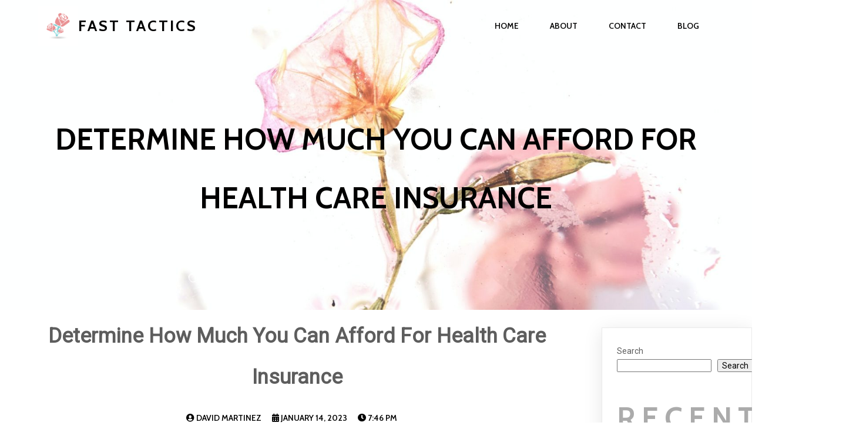

--- FILE ---
content_type: text/html; charset=UTF-8
request_url: https://fast-tactics.com/determine-how-much-you-can-afford-for-health-care-insurance/
body_size: 16406
content:
	<!DOCTYPE html>
	<html lang="en-US">
	<head>
		<meta charset="UTF-8" />
		<meta name="viewport" content="width=device-width, initial-scale=1">
		<link rel="profile" href="https://gmpg.org/xfn/11">
		<title>Determine How Much You Can Afford For Health Care Insurance &#8211; Fast Tactics</title>
<meta name='robots' content='max-image-preview:large' />
<link rel="alternate" type="application/rss+xml" title="Fast Tactics &raquo; Feed" href="https://fast-tactics.com/feed/" />
<link rel="alternate" type="application/rss+xml" title="Fast Tactics &raquo; Comments Feed" href="https://fast-tactics.com/comments/feed/" />
<script>
var pagelayer_ajaxurl = "https://fast-tactics.com/wp-admin/admin-ajax.php?";
var pagelayer_global_nonce = "e515746923";
var pagelayer_server_time = 1768519262;
var pagelayer_is_live = "";
var pagelayer_facebook_id = "";
var pagelayer_settings = {"post_types":["post","page"],"enable_giver":false,"max_width":1170,"tablet_breakpoint":780,"mobile_breakpoint":480,"sidebar":false,"body_font":false,"color":false};
var pagelayer_recaptch_lang = "";
var pagelayer_recaptch_version = "";
</script><link rel="alternate" title="oEmbed (JSON)" type="application/json+oembed" href="https://fast-tactics.com/wp-json/oembed/1.0/embed?url=https%3A%2F%2Ffast-tactics.com%2Fdetermine-how-much-you-can-afford-for-health-care-insurance%2F" />
<link rel="alternate" title="oEmbed (XML)" type="text/xml+oembed" href="https://fast-tactics.com/wp-json/oembed/1.0/embed?url=https%3A%2F%2Ffast-tactics.com%2Fdetermine-how-much-you-can-afford-for-health-care-insurance%2F&#038;format=xml" />
<style id="popularfx-global-styles" type="text/css">
.site-header {background-color:#ffffff!important;}
.site-title a {color:#171717!important;}
.site-title a { font-size: 30 px; }
.site-description {color:#171717 !important;}
.site-description {font-size: 15px;}
.site-footer {background-color:#171717! important;}

</style><link rel="preload" href="https://fonts.googleapis.com/css?family=Roboto%3A400%7CCabin%3A400%2C600%2C700%7CHerr%20Von%20Muellerhoff%3A400" as="fetch" crossorigin="anonymous"><link rel="dns-prefetch" href="https://fonts.gstatic.com">
<link rel="preconnect" href="https://fonts.gstatic.com" crossorigin="anonymous"><style id="pagelayer-wow-animation-style" type="text/css">.pagelayer-wow{visibility: hidden;}</style>
	<style id="pagelayer-global-styles" type="text/css">
:root{--pagelayer-color-primary:#007bff;--pagelayer-color-secondary:#6c757d;--pagelayer-color-text:#1d1d1d;--pagelayer-color-accent:#61ce70;--pagelayer-font-primary-font-family:Open Sans;--pagelayer-font-secondary-font-family:Roboto;--pagelayer-font-text-font-family:Montserrat;--pagelayer-font-accent-font-family:Poppins;}
.pagelayer-row-stretch-auto > .pagelayer-row-holder, .pagelayer-row-stretch-full > .pagelayer-row-holder.pagelayer-width-auto{ max-width: 1170px; margin-left: auto; margin-right: auto;}
@media (min-width: 781px){
			.pagelayer-hide-desktop{
				display:none !important;
			}
		}

		@media (max-width: 780px) and (min-width: 481px){
			.pagelayer-hide-tablet{
				display:none !important;
			}
			.pagelayer-wp-menu-holder[data-drop_breakpoint="tablet"] .pagelayer-wp_menu-ul{
				display:none;
			}
		}

		@media (max-width: 480px){
			.pagelayer-hide-mobile{
				display:none !important;
			}
			.pagelayer-wp-menu-holder[data-drop_breakpoint="mobile"] .pagelayer-wp_menu-ul{
				display:none;
			}
		}
body.pagelayer-body {font-family:Roboto;font-size:14px;font-weight:400;line-height:2;color:#5d5d5dff}
body.pagelayer-body p{font-family:Roboto;font-size:14px;font-weight:400;line-height:2;color:#5d5d5dff}
body.pagelayer-body a{font-family:Cabin;font-size:14px;font-weight:600;text-transform:uppercase;text-decoration-line:none;color:#000000ff}
body.pagelayer-body h1{font-family:Cabin;font-size:200px;font-weight:700;text-transform:uppercase;line-height:1.5;letter-spacing:10px;color:#e5e5e5ff}
body.pagelayer-body h2{font-family:Cabin;font-size:50px;font-weight:700;text-transform:uppercase;line-height:1.5;letter-spacing:10px;color:#abababff}
body.pagelayer-body h3{font-family:Cabin;font-size:35px;font-weight:700;text-transform:uppercase;line-height:1.5;letter-spacing:10px;color:#000000ff}
body.pagelayer-body h4{font-family:Cabin;font-size:28px;font-weight:700;text-transform:uppercase;line-height:1.5;letter-spacing:5px;color:#111111ff}
body.pagelayer-body h5{font-family:Herr Von Muellerhoff;font-size:45px;font-weight:400;text-transform:capitalize;color:#111111ff}
body.pagelayer-body h6{font-family:Cabin;font-size:26px;font-weight:700;text-transform:uppercase;line-height:1.5;letter-spacing:3px;color:#ffffffff}
body.pagelayer-body strong, body.pagelayer-body b{font-weight:700}
body.pagelayer-body em, body.pagelayer-body i:not(.fa, .fas, .far, .fab){font-style:italic}
@media (max-width: 780px){
	[class^="pagelayer-offset-"],
	[class*=" pagelayer-offset-"] {
		margin-left: 0;
	}

	.pagelayer-row .pagelayer-col {
		margin-left: 0;
		width: 100%;
	}
	.pagelayer-row.pagelayer-gutters .pagelayer-col {
		margin-bottom: 16px;
	}
	.pagelayer-first-sm {
		order: -1;
	}
	.pagelayer-last-sm {
		order: 1;
	}
	
body.pagelayer-body h1{font-size:125px}
body.pagelayer-body h2{font-size:30px}
body.pagelayer-body h3{font-size:25px}
body.pagelayer-body h5{font-size:35px}

}
@media (max-width: 480px){
body.pagelayer-body h1{font-size:100px}
body.pagelayer-body h2{font-size:25px}
body.pagelayer-body h3{font-size:20px}
body.pagelayer-body h4{font-size:18px}
body.pagelayer-body h5{font-size:28px}
}

</style><style id='wp-img-auto-sizes-contain-inline-css'>
img:is([sizes=auto i],[sizes^="auto," i]){contain-intrinsic-size:3000px 1500px}
/*# sourceURL=wp-img-auto-sizes-contain-inline-css */
</style>
<link rel='stylesheet' id='pagelayer-frontend-css' href='https://fast-tactics.com/wp-content/plugins/pagelayer/css/combined.css?ver=2.0.7' media='all' />
<style id='wp-emoji-styles-inline-css'>

	img.wp-smiley, img.emoji {
		display: inline !important;
		border: none !important;
		box-shadow: none !important;
		height: 1em !important;
		width: 1em !important;
		margin: 0 0.07em !important;
		vertical-align: -0.1em !important;
		background: none !important;
		padding: 0 !important;
	}
/*# sourceURL=wp-emoji-styles-inline-css */
</style>
<style id='wp-block-library-inline-css'>
:root{--wp-block-synced-color:#7a00df;--wp-block-synced-color--rgb:122,0,223;--wp-bound-block-color:var(--wp-block-synced-color);--wp-editor-canvas-background:#ddd;--wp-admin-theme-color:#007cba;--wp-admin-theme-color--rgb:0,124,186;--wp-admin-theme-color-darker-10:#006ba1;--wp-admin-theme-color-darker-10--rgb:0,107,160.5;--wp-admin-theme-color-darker-20:#005a87;--wp-admin-theme-color-darker-20--rgb:0,90,135;--wp-admin-border-width-focus:2px}@media (min-resolution:192dpi){:root{--wp-admin-border-width-focus:1.5px}}.wp-element-button{cursor:pointer}:root .has-very-light-gray-background-color{background-color:#eee}:root .has-very-dark-gray-background-color{background-color:#313131}:root .has-very-light-gray-color{color:#eee}:root .has-very-dark-gray-color{color:#313131}:root .has-vivid-green-cyan-to-vivid-cyan-blue-gradient-background{background:linear-gradient(135deg,#00d084,#0693e3)}:root .has-purple-crush-gradient-background{background:linear-gradient(135deg,#34e2e4,#4721fb 50%,#ab1dfe)}:root .has-hazy-dawn-gradient-background{background:linear-gradient(135deg,#faaca8,#dad0ec)}:root .has-subdued-olive-gradient-background{background:linear-gradient(135deg,#fafae1,#67a671)}:root .has-atomic-cream-gradient-background{background:linear-gradient(135deg,#fdd79a,#004a59)}:root .has-nightshade-gradient-background{background:linear-gradient(135deg,#330968,#31cdcf)}:root .has-midnight-gradient-background{background:linear-gradient(135deg,#020381,#2874fc)}:root{--wp--preset--font-size--normal:16px;--wp--preset--font-size--huge:42px}.has-regular-font-size{font-size:1em}.has-larger-font-size{font-size:2.625em}.has-normal-font-size{font-size:var(--wp--preset--font-size--normal)}.has-huge-font-size{font-size:var(--wp--preset--font-size--huge)}.has-text-align-center{text-align:center}.has-text-align-left{text-align:left}.has-text-align-right{text-align:right}.has-fit-text{white-space:nowrap!important}#end-resizable-editor-section{display:none}.aligncenter{clear:both}.items-justified-left{justify-content:flex-start}.items-justified-center{justify-content:center}.items-justified-right{justify-content:flex-end}.items-justified-space-between{justify-content:space-between}.screen-reader-text{border:0;clip-path:inset(50%);height:1px;margin:-1px;overflow:hidden;padding:0;position:absolute;width:1px;word-wrap:normal!important}.screen-reader-text:focus{background-color:#ddd;clip-path:none;color:#444;display:block;font-size:1em;height:auto;left:5px;line-height:normal;padding:15px 23px 14px;text-decoration:none;top:5px;width:auto;z-index:100000}html :where(.has-border-color){border-style:solid}html :where([style*=border-top-color]){border-top-style:solid}html :where([style*=border-right-color]){border-right-style:solid}html :where([style*=border-bottom-color]){border-bottom-style:solid}html :where([style*=border-left-color]){border-left-style:solid}html :where([style*=border-width]){border-style:solid}html :where([style*=border-top-width]){border-top-style:solid}html :where([style*=border-right-width]){border-right-style:solid}html :where([style*=border-bottom-width]){border-bottom-style:solid}html :where([style*=border-left-width]){border-left-style:solid}html :where(img[class*=wp-image-]){height:auto;max-width:100%}:where(figure){margin:0 0 1em}html :where(.is-position-sticky){--wp-admin--admin-bar--position-offset:var(--wp-admin--admin-bar--height,0px)}@media screen and (max-width:600px){html :where(.is-position-sticky){--wp-admin--admin-bar--position-offset:0px}}
/*# sourceURL=/wp-includes/css/dist/block-library/common.min.css */
</style>
<style id='classic-theme-styles-inline-css'>
/*! This file is auto-generated */
.wp-block-button__link{color:#fff;background-color:#32373c;border-radius:9999px;box-shadow:none;text-decoration:none;padding:calc(.667em + 2px) calc(1.333em + 2px);font-size:1.125em}.wp-block-file__button{background:#32373c;color:#fff;text-decoration:none}
/*# sourceURL=/wp-includes/css/classic-themes.min.css */
</style>
<link rel='stylesheet' id='popularfx-style-css' href='https://fast-tactics.com/wp-content/uploads/popularfx-templates/peach/style.css?ver=1.2.4' media='all' />
<style id='popularfx-style-inline-css'>

aside {
width: 20%;
float: right;
}

main, .pagelayer-content{
width: 79% !important;
display: inline-block;
float: left;
}

/*# sourceURL=popularfx-style-inline-css */
</style>
<link rel='stylesheet' id='popularfx-sidebar-css' href='https://fast-tactics.com/wp-content/themes/popularfx/sidebar.css?ver=1.2.4' media='all' />
<link rel='stylesheet' id='pagelayer-google-font-header-css' href='https://fonts.googleapis.com/css?family=Roboto%3A400%7CCabin%3A400%2C600%2C700%7CHerr+Von+Muellerhoff%3A400&#038;ver=2.0.7' media='all' />
<script src="https://fast-tactics.com/wp-includes/js/jquery/jquery.min.js?ver=3.7.1" id="jquery-core-js"></script>
<script src="https://fast-tactics.com/wp-includes/js/jquery/jquery-migrate.min.js?ver=3.4.1" id="jquery-migrate-js"></script>
<script src="https://fast-tactics.com/wp-content/plugins/pagelayer/js/combined.js?ver=2.0.7" id="pagelayer-frontend-js"></script>
<link rel="https://api.w.org/" href="https://fast-tactics.com/wp-json/" /><link rel="alternate" title="JSON" type="application/json" href="https://fast-tactics.com/wp-json/wp/v2/posts/1556" /><link rel="EditURI" type="application/rsd+xml" title="RSD" href="https://fast-tactics.com/xmlrpc.php?rsd" />
<meta name="generator" content="WordPress 6.9" />
<link rel="canonical" href="https://fast-tactics.com/determine-how-much-you-can-afford-for-health-care-insurance/" />
<link rel='shortlink' href='https://fast-tactics.com/?p=1556' />
<meta name="bmi-version" content="2.0.0" />      <script defer type="text/javascript" id="bmip-js-inline-remove-js">
        function objectToQueryString(obj){
          return Object.keys(obj).map(key => key + '=' + obj[key]).join('&');
        }

        function globalBMIKeepAlive() {
          let xhr = new XMLHttpRequest();
          let data = { action: "bmip_keepalive", token: "bmip", f: "refresh" };
          let url = 'https://fast-tactics.com/wp-admin/admin-ajax.php' + '?' + objectToQueryString(data);
          xhr.open('POST', url, true);
          xhr.setRequestHeader("X-Requested-With", "XMLHttpRequest");
          xhr.onreadystatechange = function () {
            if (xhr.readyState === 4) {
              let response;
              if (response = JSON.parse(xhr.responseText)) {
                if (typeof response.status != 'undefined' && response.status === 'success') {
                  //setTimeout(globalBMIKeepAlive, 3000);
                } else {
                  //setTimeout(globalBMIKeepAlive, 20000);
                }
              }
            }
          };

          xhr.send(JSON.stringify(data));
        }

        document.querySelector('#bmip-js-inline-remove-js').remove();
      </script>
      	</head>

	<body class="wp-singular post-template-default single single-post postid-1556 single-format-standard wp-theme-popularfx popularfx-body pagelayer-body">
		
	<header class="pagelayer-header"><div pagelayer-id="3ii7690" class="p-3ii7690 pagelayer-row pagelayer-row-stretch-auto pagelayer-height-default">
<style pagelayer-style-id="3ii7690">.p-3ii7690 .pagelayer-col-holder{padding: 10px}
.p-3ii7690>.pagelayer-row-holder .pagelayer-col{align-content: center}
.p-3ii7690 > .pagelayer-background-overlay{-webkit-transition: all 400ms !important; transition: all 400ms !important}
.p-3ii7690 .pagelayer-svg-top .pagelayer-shape-fill{fill:#227bc3}
.p-3ii7690 .pagelayer-row-svg .pagelayer-svg-top{width:100%;height:100px}
.p-3ii7690 .pagelayer-svg-bottom .pagelayer-shape-fill{fill:#e44993}
.p-3ii7690 .pagelayer-row-svg .pagelayer-svg-bottom{width:100%;height:100px}
.p-3ii7690{background-image: url("https://fast-tactics.com/wp-content/uploads/2022/03/banner-scaled.jpg");background-attachment: fixed;background-position-x: center;background-position-y: center;background-repeat: no-repeat;background-size: cover}
</style>
			
			
			
			
			<div class="pagelayer-row-holder pagelayer-row pagelayer-auto pagelayer-width-auto">
<div pagelayer-id="f461554" class="p-f461554 pagelayer-col">
<style pagelayer-style-id="f461554">.p-f461554 .pagelayer-col-holder > div:not(:last-child){margin-bottom: 15px}
.pagelayer-row-holder .p-f461554{width: 50%}
.p-f461554 > .pagelayer-background-overlay{-webkit-transition: all 400ms !important; transition: all 400ms !important}
@media (max-width: 780px) and (min-width: 481px){.pagelayer-row-holder .p-f461554{width: 50%}
}
@media (max-width: 480px){.pagelayer-row-holder .p-f461554{width: 50%}
}
</style>
				
				
				
				<div class="pagelayer-col-holder">
<div pagelayer-id="1lu6696" class="p-1lu6696 pagelayer-wp_title">
<style pagelayer-style-id="1lu6696">.p-1lu6696 .pagelayer-wp-title-heading{font-family: Cabin; font-size: 26px !important; font-style:  !important; font-weight: 700 !important; font-variant:  !important; text-decoration-line:  !important; text-decoration-style: Solid !important; line-height: em !important; text-transform: Uppercase !important; letter-spacing: 3px !important; word-spacing: px !important;color:#000000;text-align:left;padding: 0px 0px 0px 0px}
.p-1lu6696 .pagelayer-wp-title-img{width:12%; height: auto}
@media (max-width: 780px) and (min-width: 481px){.p-1lu6696 .pagelayer-wp-title-heading{font-family: ; font-size: 23px !important; font-style:  !important; font-weight:  !important; font-variant:  !important; text-decoration-line:  !important; text-decoration-style: Solid !important; line-height: em !important; text-transform:  !important; letter-spacing: px !important; word-spacing: px !important}
.p-1lu6696 .pagelayer-wp-title-img{width:14%; height: auto}
}
@media (max-width: 480px){.p-1lu6696 .pagelayer-wp-title-heading{font-family: ; font-size: 21px !important; font-style:  !important; font-weight:  !important; font-variant:  !important; text-decoration-line:  !important; text-decoration-style: Solid !important; line-height: em !important; text-transform:  !important; letter-spacing: px !important; word-spacing: px !important}
.p-1lu6696 .pagelayer-wp-title-img{width:28%; height: auto}
}
</style><div class="pagelayer-wp-title-content">
			<div class="pagelayer-wp-title-section">
				<a href="https://fast-tactics.com" class="pagelayer-wp-title-link pagelayer-ele-link pagelayer-wp-title-align-left pagelayer-wp-title-vertical-middle">
					<img decoding="async" class="pagelayer-img pagelayer-wp-title-img" src="https://fast-tactics.com/wp-content/uploads/2022/03/logo.png" title="" alt="logo" />
					<div class="pagelayer-wp-title-holder">
						<div class="pagelayer-wp-title-heading">Fast Tactics</div>
						
					</div>
				</a>
			</div>			
		<div></div></div></div>
</div></div>
<div pagelayer-id="mo21812" class="p-mo21812 pagelayer-col">
<style pagelayer-style-id="mo21812">.p-mo21812 .pagelayer-col-holder > div:not(:last-child){margin-bottom: 15px}
.pagelayer-row-holder .p-mo21812{width: 50%}
.p-mo21812 > .pagelayer-background-overlay{-webkit-transition: all 400ms !important; transition: all 400ms !important}
@media (max-width: 780px) and (min-width: 481px){.pagelayer-row-holder .p-mo21812{width: 50%}
}
@media (max-width: 480px){.pagelayer-row-holder .p-mo21812{width: 50%}
}
</style>
				
				
				
				<div class="pagelayer-col-holder">
<div pagelayer-id="m7h7115" class="p-m7h7115 pagelayer-wp_menu">
<style pagelayer-style-id="m7h7115">.p-m7h7115 .pagelayer-wp_menu-ul{text-align:right}
.p-m7h7115 .pagelayer-wp-menu-container li.menu-item{list-style: none}
.p-m7h7115 .pagelayer-wp_menu-ul>li>a{padding-left: 25px;padding-right: 25px;padding-top: 10px;padding-bottom	: 10px}
.p-m7h7115 ul.sub-menu li>a{justify-content:left !important}
.p-m7h7115 .pagelayer-menu-type-horizontal .sub-menu{left:0px}
.p-m7h7115 .pagelayer-menu-type-horizontal .sub-menu .sub-menu{left:unset;left:100% !important;top:0px}
.p-m7h7115 .pagelayer-wp-menu-container ul.sub-menu>li a{color: #ffffff}
.p-m7h7115 .pagelayer-wp-menu-container ul.sub-menu{background-color: #0986c0}
.p-m7h7115 .pagelayer-wp-menu-container ul.sub-menu li a{padding-left: 10px;padding-right: 10px;padding-top: 10px;padding-bottom	: 10px}
.p-m7h7115 .pagelayer-wp-menu-container .sub-menu a{margin-left: 10px}
.p-m7h7115 .pagelayer-wp-menu-container .sub-menu .sub-menu a{margin-left: calc(2 * 10px)}
.p-m7h7115 .pagelayer-primary-menu-bar{text-align:center}
.p-m7h7115 .pagelayer-primary-menu-bar i{color:#000000;background-color:#f4b158;font-size:30px}
.p-m7h7115 .pagelayer-menu-type-dropdown{width:30%;background-color:#ffffff}
.p-m7h7115 .pagelayer-menu-type-dropdown .pagelayer-wp_menu-ul{width:100%;top: 8%; transform: translateY(-8%)}
.p-m7h7115 .pagelayer-wp_menu-close i{font-size:25px;padding:8px;color:rgba(255,255,255,0.41);background-color:rgba(0,0,0,0.21);-webkit-transition: all 600ms !important; transition: all 600ms !important}
.p-m7h7115 .pagelayer-wp_menu-close i:hover{color:#ffffff;background-color:#000000}
.p-m7h7115 .pagelayer-wp_menu-ul .menu-item a{
justify-content:center;
}
@media (max-width: 780px) and (min-width: 481px){.p-m7h7115 .pagelayer-primary-menu-bar{text-align:right}
.p-m7h7115 .pagelayer-primary-menu-bar i{font-size:24px;padding:8 {{val[1]}}}
.p-m7h7115 .pagelayer-menu-type-dropdown{width:60%}
.p-m7h7115 .pagelayer-wp_menu-close i{font-size:24px;padding:8px}
}
@media (max-width: 480px){.p-m7h7115 .pagelayer-primary-menu-bar{text-align:right}
.p-m7h7115 .pagelayer-primary-menu-bar i{font-size:20px;padding:6 {{val[1]}}}
.p-m7h7115 .pagelayer-menu-type-dropdown{width:60%}
.p-m7h7115 .pagelayer-wp_menu-close i{font-size:20px;padding:6px}
}
</style><div class="pagelayer-wp-menu-holder" data-layout="horizontal" data-submenu_ind="caret-down" data-drop_breakpoint="tablet">
			<div class="pagelayer-primary-menu-bar"><i class="fas fa-bars"></i></div>
			<div class="pagelayer-wp-menu-container pagelayer-menu-type-horizontal pagelayer-menu-hover- slide pagelayer-wp_menu-right" data-align="right">
				<div class="pagelayer-wp_menu-close"><i class="fas fa-times"></i></div>
				<div class="menu-peach-header-menu-container"><ul id="2" class="pagelayer-wp_menu-ul"><li id="menu-item-31" class="menu-item menu-item-type-post_type menu-item-object-page menu-item-home menu-item-31"><a href="https://fast-tactics.com/"><span class="pagelayer-nav-menu-title">Home</span></a><div class="pagelayer-mega-menu pagelayer-mega-editor-31"></div></li>
<li id="menu-item-32" class="menu-item menu-item-type-post_type menu-item-object-page menu-item-32"><a href="https://fast-tactics.com/about/"><span class="pagelayer-nav-menu-title">About</span></a><div class="pagelayer-mega-menu pagelayer-mega-editor-32"></div></li>
<li id="menu-item-33" class="menu-item menu-item-type-post_type menu-item-object-page menu-item-33"><a href="https://fast-tactics.com/contact/"><span class="pagelayer-nav-menu-title">Contact</span></a><div class="pagelayer-mega-menu pagelayer-mega-editor-33"></div></li>
<li id="menu-item-34" class="menu-item menu-item-type-post_type menu-item-object-page current_page_parent menu-item-34"><a href="https://fast-tactics.com/blog/"><span class="pagelayer-nav-menu-title">Blog</span></a><div class="pagelayer-mega-menu pagelayer-mega-editor-34"></div></li>
</ul></div>
			</div>
		</div></div>
</div></div>
</div></div>
<div pagelayer-id="9ho4489" class="p-9ho4489 pagelayer-row pagelayer-row-stretch-auto pagelayer-height-default">
<style pagelayer-style-id="9ho4489">.p-9ho4489 .pagelayer-col-holder{padding: 10px}
.p-9ho4489 > .pagelayer-background-overlay{-webkit-transition: all 400ms !important; transition: all 400ms !important}
.p-9ho4489 .pagelayer-svg-top .pagelayer-shape-fill{fill:#227bc3}
.p-9ho4489 .pagelayer-row-svg .pagelayer-svg-top{width:100%;height:100px}
.p-9ho4489 .pagelayer-svg-bottom .pagelayer-shape-fill{fill:#e44993}
.p-9ho4489 .pagelayer-row-svg .pagelayer-svg-bottom{width:100%;height:100px}
.p-9ho4489{background-image: url("https://fast-tactics.com/wp-content/uploads/2022/03/banner-scaled.jpg");background-attachment: fixed;background-position-x: center;background-position-y: center;background-repeat: no-repeat;background-size: cover;padding-top: 90px; padding-right: 0px; padding-bottom: 130px; padding-left: 0px}
@media (max-width: 480px){.p-9ho4489{padding-top: 80px; padding-right: 0px; padding-bottom: 100px; padding-left: 0px}
}
</style>
			
			
			
			
			<div class="pagelayer-row-holder pagelayer-row pagelayer-auto pagelayer-width-auto">
<div pagelayer-id="l9u7866" class="p-l9u7866 pagelayer-col">
<style pagelayer-style-id="l9u7866">.p-l9u7866 .pagelayer-col-holder > div:not(:last-child){margin-bottom: 15px}
.p-l9u7866 > .pagelayer-background-overlay{-webkit-transition: all 400ms !important; transition: all 400ms !important}
</style>
				
				
				
				<div class="pagelayer-col-holder">
<div pagelayer-id="bw3732" class="p-bw3732 pagelayer-post_title">
<style pagelayer-style-id="bw3732">.p-bw3732 .pagelayer-post-title{color:#000000;font-family: Cabin; font-size: 50px !important; font-style:  !important; font-weight: 700 !important; font-variant:  !important; text-decoration-line:  !important; text-decoration-style: Solid !important; line-height: em !important; text-transform: Uppercase !important; letter-spacing: px !important; word-spacing: px !important}
.p-bw3732 .pagelayer-post-title *{color:#000000}
.p-bw3732{text-align: center}
</style><div class="pagelayer-post-title">
			
				Determine How Much You Can Afford For Health Care Insurance
			
		</div></div>
</div></div>
</div></div>
	</header><div class="pagelayer-content"><div pagelayer-id="o6s1187" class="p-o6s1187 pagelayer-row pagelayer-row-stretch-auto pagelayer-height-default">
<style pagelayer-style-id="o6s1187">.p-o6s1187 .pagelayer-col-holder{padding: 10px}
.p-o6s1187 > .pagelayer-background-overlay{-webkit-transition: all 400ms !important; transition: all 400ms !important}
.p-o6s1187 .pagelayer-svg-top .pagelayer-shape-fill{fill:#227bc3}
.p-o6s1187 .pagelayer-row-svg .pagelayer-svg-top{width:100%;height:100px}
.p-o6s1187 .pagelayer-svg-bottom .pagelayer-shape-fill{fill:#e44993}
.p-o6s1187 .pagelayer-row-svg .pagelayer-svg-bottom{width:100%;height:100px}
</style>
			
			
			
			
			<div class="pagelayer-row-holder pagelayer-row pagelayer-auto pagelayer-width-auto">
<div pagelayer-id="9268392" class="p-9268392 pagelayer-col">
<style pagelayer-style-id="9268392">.p-9268392 > .pagelayer-background-overlay{-webkit-transition: all 400ms !important; transition: all 400ms !important}
</style>
				
				
				
				<div class="pagelayer-col-holder">
<div pagelayer-id="jnz8030" class="p-jnz8030 pagelayer-post_title">
<style pagelayer-style-id="jnz8030">.p-jnz8030 .pagelayer-post-title{font-family: ; font-size: 35px !important; font-style:  !important; font-weight: 700 !important; font-variant:  !important; text-decoration-line:  !important; text-decoration-style: solid !important; line-height: em !important; text-transform:  !important; letter-spacing: px !important; word-spacing: px !important}
.p-jnz8030{text-align: center}
</style><div class="pagelayer-post-title">
			
				Determine How Much You Can Afford For Health Care Insurance
			
		</div></div>
</div></div>
</div></div>
<div pagelayer-id="yjz7861" class="p-yjz7861 pagelayer-row pagelayer-row-stretch-auto pagelayer-height-default">
<style pagelayer-style-id="yjz7861">.p-yjz7861 .pagelayer-col-holder{padding: 10px}
.p-yjz7861>.pagelayer-row-holder{max-width: 70%; margin-left: auto; margin-right: auto}
.p-yjz7861 > .pagelayer-background-overlay{-webkit-transition: all 400ms !important; transition: all 400ms !important}
.p-yjz7861 .pagelayer-svg-top .pagelayer-shape-fill{fill:#227bc3}
.p-yjz7861 .pagelayer-row-svg .pagelayer-svg-top{width:100%;height:100px}
.p-yjz7861 .pagelayer-svg-bottom .pagelayer-shape-fill{fill:#e44993}
.p-yjz7861 .pagelayer-row-svg .pagelayer-svg-bottom{width:100%;height:100px}
@media (max-width: 780px) and (min-width: 481px){.p-yjz7861>.pagelayer-row-holder{max-width: 85%; margin-left: auto; margin-right: auto}
}
@media (max-width: 480px){.p-yjz7861>.pagelayer-row-holder{max-width: 100%; margin-left: auto; margin-right: auto}
}
</style>
			
			
			
			
			<div class="pagelayer-row-holder pagelayer-row pagelayer-auto pagelayer-width-fixed">
<div pagelayer-id="u2z1643" class="p-u2z1643 pagelayer-col pagelayer-col-12">
<style pagelayer-style-id="u2z1643">.p-u2z1643 > .pagelayer-background-overlay{-webkit-transition: all 400ms !important; transition: all 400ms !important}
</style>
				
				
				
				<div class="pagelayer-col-holder">
<div pagelayer-id="evx3586" class="p-evx3586 pagelayer-post_info">
<style pagelayer-style-id="evx3586">.p-evx3586 .pagelayer-post-info-vertical .pagelayer-post-info-list-container{margin-right:15px}
.p-evx3586 .pagelayer-post-info-horizontal .pagelayer-post-info-list-container{margin-bottom:15px}
.p-evx3586 .pagelayer-post-info-container{text-align:center}
</style><div class="pagelayer-post-info-container pagelayer-post-info-vertical">
<div pagelayer-id="uo17575" class="p-uo17575 pagelayer-post_info_list">
<div class="pagelayer-post-info-list-container">
			<a href="https://fast-tactics.com/author/davidmartinez/" class="pagelayer-post-info-list-link">
				<span class="pagelayer-post-info-icon">
					<span class="fas fa-user-circle"></span>
					</span>
				
				
				<span class="pagelayer-post-info-label pagelayer-author">David Martinez</span>
			</a>
		</div></div>
<div pagelayer-id="kp42077" class="p-kp42077 pagelayer-post_info_list">
<div class="pagelayer-post-info-list-container">
			<a href="https://fast-tactics.com/2023/01/14/" class="pagelayer-post-info-list-link">
				<span class="pagelayer-post-info-icon">
					<span class="fas fa-calendar-alt"></span>
					</span>
				
				
				<span class="pagelayer-post-info-label pagelayer-date">January 14, 2023</span>
			</a>
		</div></div>
<div pagelayer-id="5d82420" class="p-5d82420 pagelayer-post_info_list">
<div class="pagelayer-post-info-list-container">
			<a href="javascript:void(0)" class="pagelayer-post-info-list-link">
				<span class="pagelayer-post-info-icon">
					<span class="fas fa-clock"></span>
					</span>
				
				
				<span class="pagelayer-post-info-label pagelayer-time">7:46 pm</span>
			</a>
		</div></div>
<div pagelayer-id="nro9749" class="p-nro9749 pagelayer-post_info_list">
</div>
</div></div>
<div pagelayer-id="uvp9971" class="p-uvp9971 pagelayer-post_excerpt">
<style pagelayer-style-id="uvp9971">.p-uvp9971{text-align: left}
.p-uvp9971 .pagelayer-post-excerpt{margin-top:20px; margin-right:0px; margin-bottom:15px; margin-left:0px}
</style></div>
<div pagelayer-id="aem7764" class="p-aem7764 pagelayer-featured_img">
<style pagelayer-style-id="aem7764">.p-aem7764{text-align: center}
.p-aem7764 img{filter: blur(0px) brightness(100%) contrast(100%) grayscale(0%) hue-rotate(0deg) opacity(100%) saturate(100%);-webkit-transition: all 400ms; transition: all 400ms}
.p-aem7764 .pagelayer-featured-caption{color: #0986c0}
</style>
			<div class="pagelayer-featured-img"></div>
		
		</div>
<div pagelayer-id="urt4223" class="p-urt4223 pagelayer-post_content">
<style pagelayer-style-id="urt4223">.p-urt4223{margin-top: 25px; margin-right: 0px; margin-bottom: 35px; margin-left: 0px;font-size: NaNpx !important}
</style><div class="entry-content pagelayer-post-excerpt"><img decoding="async" width="417" src="https://ae01.alicdn.com/kf/HTB1mwc0JXXXXXaIXXXXq6xXFXXXv/New-Mask-Migraine-USB-or-Battery-Electric-Care-Forehead-Eye-Massager-with-Free-Shipping.jpg" /><br />Next, last source involving most information, internet, can always become your husband or wife in case of any health care fears. The big dump of information is generated into the net which has all regarding health care issues data. The info on this issues is provided with examples and pictures to make things specific. There are lots of cases which also been considered for a passing fancy issues, as well as the entire information and facts are stored on the net. The biggest concerns people during this time are getting, correct specifics. Internet can be completely trusted obtaining knowledge with this issues.<br /><br />Don't forget to study the fine print - Audience you be repaying for want to know health care? Outfit be paid by an additional party with regard to Medicare, Medicaid, the Veterans administration or obviously any good health insurance firm? If so, some websites payers could have specific requirements met before they will shell the money devote for small amount. Be sure to check with a provider that they meet all of the these calls for.<br /><br />Luxury and design ooze with all the round-edged rectangular frame of TF2005 Eyeglasses. To reduce appeal promote for a comfort wear the temples have metal clasps This plush looking model is often a good companion for girls who love splendor with brains look.<br /><br />Sometimes allegations for short-term veneer can be rather more serious. Maybe you are usually accused of greenbacks laundering or something like that significant like this. You will definitely want the help a fraud defense attorney who works commonly within the health care system. Although you were wrong in a person need did, you have to not necessarily lose your health care driving license. With the help with the law professional, you will hopefully able to to get back to some semblance of order anyone have get involving court.<br /><br /><a href="https://spectacle.clinic/">Optical Niagara Falls</a><br /><br />Pay focus on your colors - Everyone has different hair color, eye color, and skin color or shade. It is important that the glasses together with your colors. If you have red hair and freckles, you may not want to invest in bright red glasses. Together with dark skin should together with a lighter pair of glasses. Using lighter skin should go a bit darker. Think of it as a scale from lightest to darkest and then classify the colors of glasses in similarly while examining the glasses that such as.<br /><br />If you ever wondered for the purpose the anti reflective coating is, well in that case its performed to bolster light transmission and color on lens will reduce the transmission.<br /><br />Remember though, if you take your Health Care into your personal hands, you are responsible for following eager for products . the proper way and the own discretion if a person happens to possess a condition that precludes through taking said advice. In the legal slap happy world, people love putting blame on others when just isn't only have themselves at fault. Quit being part within the problem, in search of that easy paycheck, and part within the solution.<br /><br />Be good to yourself and your body: Taking care of your diet can help avoid the onset of every number of diseases. If you eat properly and fill doing it . with nutrients and fibres you can be certain that physical structure will stay strong along with a high associated with immunity. To eat the right food and exercising on a regular basis you can trim health care costs considerably.</div></div>
<div pagelayer-id="bmz3656" class="p-bmz3656 pagelayer-post_info">
<style pagelayer-style-id="bmz3656">.p-bmz3656 .pagelayer-post-info-vertical .pagelayer-post-info-list-container{margin-right:5px}
.p-bmz3656 .pagelayer-post-info-horizontal .pagelayer-post-info-list-container{margin-bottom:5px}
.p-bmz3656 .pagelayer-post-info-container{text-align:left}
.p-bmz3656 .pagelayer-post-info-list-container a{font-family:  !important; font-size: px !important; font-style:  !important; font-weight:  !important; font-variant:  !important; text-decoration-line:  !important; text-decoration-style: Solid !important; line-height: em !important; text-transform:  !important; letter-spacing: px !important; word-spacing: px !important}
</style><div class="pagelayer-post-info-container pagelayer-post-info-horizontal">
<div pagelayer-id="57f5042" class="p-57f5042 pagelayer-post_info_list">
<div class="pagelayer-post-info-list-container">
			
				<span class="pagelayer-post-info-icon">
					
					</span>
				
				<span class="pagelayer-post-info-before">Category :</span>
				<span class="pagelayer-post-info-label pagelayer-terms"> <a href="https://fast-tactics.com/category/magazine/"> Magazine </a></span>
			
		</div></div>
<div pagelayer-id="zqd7660" class="p-zqd7660 pagelayer-post_info_list">
</div>
</div></div>
</div></div>
</div></div>
<div pagelayer-id="lar4691" class="p-lar4691 pagelayer-row pagelayer-row-stretch-auto pagelayer-height-default">
<style pagelayer-style-id="lar4691">.p-lar4691 .pagelayer-col-holder{padding: 10px}
.p-lar4691 > .pagelayer-background-overlay{-webkit-transition: all 400ms !important; transition: all 400ms !important}
.p-lar4691 .pagelayer-svg-top .pagelayer-shape-fill{fill:#227bc3}
.p-lar4691 .pagelayer-row-svg .pagelayer-svg-top{width:100%;height:100px}
.p-lar4691 .pagelayer-svg-bottom .pagelayer-shape-fill{fill:#e44993}
.p-lar4691 .pagelayer-row-svg .pagelayer-svg-bottom{width:100%;height:100px}
</style>
			
			
			
			
			<div class="pagelayer-row-holder pagelayer-row pagelayer-auto pagelayer-width-auto">
<div pagelayer-id="7gn6547" class="p-7gn6547 pagelayer-col">
<style pagelayer-style-id="7gn6547">.p-7gn6547 > .pagelayer-background-overlay{-webkit-transition: all 400ms !important; transition: all 400ms !important}
</style>
				
				
				
				<div class="pagelayer-col-holder">
<div pagelayer-id="f1t2173" class="p-f1t2173 pagelayer-post_nav">
<style pagelayer-style-id="f1t2173">.p-f1t2173 .pagelayer-post-nav-separator{background-color:#bdbdbd;transform: rotate(20deg);width: 5px}
</style><div class="pagelayer-post-nav-container">
			<div class="pagelayer-prev-post">
				<a href="https://fast-tactics.com/easy-tricks-anyone-can-master-in-home-business/" rel="prev"><span class="pagelayer-post-nav-icon fa fa-angle-left"></span>
	<span class="pagelayer-next-holder">
		<span class="pagelayer-post-nav-link"> Previous</span><span class="pagelayer-post-nav-title">Easy Tricks Anyone Can Master In Home Business</span>
	</span></a>
			</div>
			<div class="pagelayer-post-nav-separator"></div>
			<div class="pagelayer-next-post">
				<a href="https://fast-tactics.com/find-a-dentist-along-with-considerations/" rel="next"><span class="pagelayer-next-holder">
		<span class="pagelayer-post-nav-link"> Next</span><span class="pagelayer-post-nav-title">Find A Dentist Along With Considerations</span>
	</span>
	<span class="pagelayer-post-nav-icon fa fa-angle-right"></span></a>
			</div>
		</div></div>
</div></div>
</div></div>
<div pagelayer-id="dys8845" class="p-dys8845 pagelayer-row pagelayer-row-stretch-auto pagelayer-height-default">
<style pagelayer-style-id="dys8845">.p-dys8845 .pagelayer-col-holder{padding: 10px}
.p-dys8845 > .pagelayer-background-overlay{-webkit-transition: all 400ms !important; transition: all 400ms !important}
.p-dys8845 .pagelayer-svg-top .pagelayer-shape-fill{fill:#227bc3}
.p-dys8845 .pagelayer-row-svg .pagelayer-svg-top{width:100%;height:100px}
.p-dys8845 .pagelayer-svg-bottom .pagelayer-shape-fill{fill:#e44993}
.p-dys8845 .pagelayer-row-svg .pagelayer-svg-bottom{width:100%;height:100px}
</style>
			
			
			
			
			<div class="pagelayer-row-holder pagelayer-row pagelayer-auto pagelayer-width-auto">
<div pagelayer-id="rbo7063" class="p-rbo7063 pagelayer-col">
<style pagelayer-style-id="rbo7063">.p-rbo7063 > .pagelayer-background-overlay{-webkit-transition: all 400ms !important; transition: all 400ms !important}
</style>
				
				
				
				<div class="pagelayer-col-holder">
<div pagelayer-id="4q55775" class="p-4q55775 pagelayer-post_comment">
<div class="pagelayer-post-comment-container">
						
		</div></div>
</div></div>
</div></div></div><aside id="secondary" class="widget-area">
	<section id="block-2" class="widget widget_block widget_search"><form role="search" method="get" action="https://fast-tactics.com/" class="wp-block-search__button-outside wp-block-search__text-button wp-block-search"    ><label class="wp-block-search__label" for="wp-block-search__input-1" >Search</label><div class="wp-block-search__inside-wrapper" ><input class="wp-block-search__input" id="wp-block-search__input-1" placeholder="" value="" type="search" name="s" required /><button aria-label="Search" class="wp-block-search__button wp-element-button" type="submit" >Search</button></div></form></section><section id="block-4" class="widget widget_block"><div class="wp-block-group"><div class="wp-block-group__inner-container is-layout-flow wp-block-group-is-layout-flow"><h2 class="wp-block-heading">Recent Comments</h2><div class="no-comments wp-block-latest-comments">No comments to show.</div></div></div></section><section id="block-5" class="widget widget_block"><div class="wp-block-group"><div class="wp-block-group__inner-container is-layout-flow wp-block-group-is-layout-flow"><h2 class="wp-block-heading">Archives</h2><ul class="wp-block-archives-list wp-block-archives">	<li><a href='https://fast-tactics.com/2026/01/'>January 2026</a></li>
	<li><a href='https://fast-tactics.com/2025/12/'>December 2025</a></li>
	<li><a href='https://fast-tactics.com/2025/11/'>November 2025</a></li>
	<li><a href='https://fast-tactics.com/2025/10/'>October 2025</a></li>
	<li><a href='https://fast-tactics.com/2025/09/'>September 2025</a></li>
	<li><a href='https://fast-tactics.com/2025/08/'>August 2025</a></li>
	<li><a href='https://fast-tactics.com/2025/07/'>July 2025</a></li>
	<li><a href='https://fast-tactics.com/2025/06/'>June 2025</a></li>
	<li><a href='https://fast-tactics.com/2025/05/'>May 2025</a></li>
	<li><a href='https://fast-tactics.com/2025/04/'>April 2025</a></li>
	<li><a href='https://fast-tactics.com/2025/03/'>March 2025</a></li>
	<li><a href='https://fast-tactics.com/2025/02/'>February 2025</a></li>
	<li><a href='https://fast-tactics.com/2025/01/'>January 2025</a></li>
	<li><a href='https://fast-tactics.com/2024/12/'>December 2024</a></li>
	<li><a href='https://fast-tactics.com/2024/03/'>March 2024</a></li>
	<li><a href='https://fast-tactics.com/2024/02/'>February 2024</a></li>
	<li><a href='https://fast-tactics.com/2024/01/'>January 2024</a></li>
	<li><a href='https://fast-tactics.com/2023/12/'>December 2023</a></li>
	<li><a href='https://fast-tactics.com/2023/11/'>November 2023</a></li>
	<li><a href='https://fast-tactics.com/2023/10/'>October 2023</a></li>
	<li><a href='https://fast-tactics.com/2023/09/'>September 2023</a></li>
	<li><a href='https://fast-tactics.com/2023/08/'>August 2023</a></li>
	<li><a href='https://fast-tactics.com/2023/07/'>July 2023</a></li>
	<li><a href='https://fast-tactics.com/2023/06/'>June 2023</a></li>
	<li><a href='https://fast-tactics.com/2023/05/'>May 2023</a></li>
	<li><a href='https://fast-tactics.com/2023/04/'>April 2023</a></li>
	<li><a href='https://fast-tactics.com/2023/03/'>March 2023</a></li>
	<li><a href='https://fast-tactics.com/2023/02/'>February 2023</a></li>
	<li><a href='https://fast-tactics.com/2023/01/'>January 2023</a></li>
	<li><a href='https://fast-tactics.com/2022/12/'>December 2022</a></li>
	<li><a href='https://fast-tactics.com/2022/11/'>November 2022</a></li>
	<li><a href='https://fast-tactics.com/2022/10/'>October 2022</a></li>
	<li><a href='https://fast-tactics.com/2022/09/'>September 2022</a></li>
	<li><a href='https://fast-tactics.com/2022/08/'>August 2022</a></li>
	<li><a href='https://fast-tactics.com/2022/07/'>July 2022</a></li>
	<li><a href='https://fast-tactics.com/2022/06/'>June 2022</a></li>
	<li><a href='https://fast-tactics.com/2022/05/'>May 2022</a></li>
	<li><a href='https://fast-tactics.com/2022/04/'>April 2022</a></li>
	<li><a href='https://fast-tactics.com/2022/03/'>March 2022</a></li>
</ul></div></div></section><section id="block-6" class="widget widget_block"><div class="wp-block-group"><div class="wp-block-group__inner-container is-layout-flow wp-block-group-is-layout-flow"><h2 class="wp-block-heading">Categories</h2><ul class="wp-block-categories-list wp-block-categories">	<li class="cat-item cat-item-17"><a href="https://fast-tactics.com/category/gaming/">Gaming</a>
</li>
	<li class="cat-item cat-item-18"><a href="https://fast-tactics.com/category/general/">General</a>
</li>
	<li class="cat-item cat-item-1"><a href="https://fast-tactics.com/category/magazine/">Magazine</a>
</li>
	<li class="cat-item cat-item-3"><a href="https://fast-tactics.com/category/makeup/">Makeup</a>
</li>
	<li class="cat-item cat-item-4"><a href="https://fast-tactics.com/category/manicure/">Manicure</a>
</li>
	<li class="cat-item cat-item-5"><a href="https://fast-tactics.com/category/scent/">Scent</a>
</li>
	<li class="cat-item cat-item-6"><a href="https://fast-tactics.com/category/soap/">Soap</a>
</li>
</ul></div></div></section></aside><!-- #secondary -->
	<footer class="pagelayer-footer"><div pagelayer-id="grn1629" class="p-grn1629 pagelayer-row pagelayer-row-stretch-auto pagelayer-height-default">
<style pagelayer-style-id="grn1629">.p-grn1629 .pagelayer-col-holder{padding: 10px}
.p-grn1629 > .pagelayer-background-overlay{-webkit-transition: all 400ms !important; transition: all 400ms !important}
.p-grn1629 .pagelayer-svg-top .pagelayer-shape-fill{fill:#227bc3}
.p-grn1629 .pagelayer-row-svg .pagelayer-svg-top{width:100%;height:100px}
.p-grn1629 .pagelayer-svg-bottom .pagelayer-shape-fill{fill:#e44993}
.p-grn1629 .pagelayer-row-svg .pagelayer-svg-bottom{width:100%;height:100px}
.p-grn1629{background: #606060;padding-top: 60px; padding-right: 0px; padding-bottom: 60px; padding-left: 0px}
@media (max-width: 780px) and (min-width: 481px){.p-grn1629{padding-top: 40px; padding-right: 0px; padding-bottom: 40px; padding-left: 0px}
}
@media (max-width: 480px){.p-grn1629{padding-top: 30px; padding-right: 0px; padding-bottom: 30px; padding-left: 0px}
}
</style>
			
			
			
			
			<div class="pagelayer-row-holder pagelayer-row pagelayer-auto pagelayer-width-auto">
<div pagelayer-id="uxt7096" class="p-uxt7096 pagelayer-col">
<style pagelayer-style-id="uxt7096">.p-uxt7096 .pagelayer-col-holder > div:not(:last-child){margin-bottom: 15px}
.pagelayer-row-holder .p-uxt7096{width: 25%}
.p-uxt7096 > .pagelayer-background-overlay{-webkit-transition: all 400ms !important; transition: all 400ms !important}
.p-uxt7096{padding-top: 0px; padding-right: 15px; padding-bottom: 0px; padding-left: 15px}
@media (max-width: 780px) and (min-width: 481px){.pagelayer-row-holder .p-uxt7096{width: 100%}
.p-uxt7096{padding-top: 0px; padding-right: 0px; padding-bottom: 0px; padding-left: 0px}
}
@media (max-width: 480px){.pagelayer-row-holder .p-uxt7096{width: 100%}
}
</style>
				
				
				
				<div class="pagelayer-col-holder">
<div pagelayer-id="vs92386" class="p-vs92386 pagelayer-wp_title">
<style pagelayer-style-id="vs92386">.p-vs92386 .pagelayer-wp-title-heading{font-family: Cabin; font-size: 26px !important; font-style:  !important; font-weight: 700 !important; font-variant:  !important; text-decoration-line:  !important; text-decoration-style: Solid !important; line-height: em !important; text-transform: Uppercase !important; letter-spacing: 3px !important; word-spacing: px !important;color:#ffffff;text-align:left;padding: 0px 0px 0px 0px}
@media (max-width: 780px) and (min-width: 481px){.p-vs92386 .pagelayer-wp-title-heading{font-family: ; font-size: 23px !important; font-style:  !important; font-weight:  !important; font-variant:  !important; text-decoration-line:  !important; text-decoration-style: Solid !important; line-height: em !important; text-transform:  !important; letter-spacing: px !important; word-spacing: px !important}
}
@media (max-width: 480px){.p-vs92386 .pagelayer-wp-title-heading{font-family: ; font-size: 21px !important; font-style:  !important; font-weight:  !important; font-variant:  !important; text-decoration-line:  !important; text-decoration-style: Solid !important; line-height: em !important; text-transform:  !important; letter-spacing: px !important; word-spacing: px !important}
}
</style><div class="pagelayer-wp-title-content">
			<div class="pagelayer-wp-title-section">
				<a href="https://fast-tactics.com" class="pagelayer-wp-title-link pagelayer-ele-link">
					
					<div class="pagelayer-wp-title-holder">
						<div class="pagelayer-wp-title-heading">Fast Tactics</div>
						
					</div>
				</a>
			</div>			
		<div></div></div></div>
<div pagelayer-id="0mm2620" class="p-0mm2620 pagelayer-text">
<style pagelayer-style-id="0mm2620">.p-0mm2620{padding-top: 0%; padding-right: 10%; padding-bottom: 0%; padding-left: 0%}
@media (max-width: 780px) and (min-width: 481px){.p-0mm2620{padding-top: 0px; padding-right: 0px; padding-bottom: 0px; padding-left: 0px}
}
@media (max-width: 480px){.p-0mm2620{padding-top: 0px; padding-right: 0px; padding-bottom: 0px; padding-left: 0px}
}
</style><div class="pagelayer-text-holder"><p style="color: #ffffff">Lorem ipsum dolor sit amet, consectetur adipiscing elit. Proin diam justo, scelerisque non felis porta, placerat vestibulum nisi. Vestibulum ac elementum massa. In rutrum quis risus quis sollicitudin.</p></div></div>
<div pagelayer-id="baj8511" class="p-baj8511 pagelayer-social_grp">
<style pagelayer-style-id="baj8511">.p-baj8511{text-align: left}
.p-baj8511 > div{display: inline-block}
.p-baj8511 .pagelayer-social{padding: 15px}
.p-baj8511 .pagelayer-social-fa{font-size: 16px;color: #ffffff !important;-webkit-transition: all 400ms; transition: all 400ms}
.p-baj8511 .pagelayer-icon-holder{font-size: 16px;-webkit-transition: all 400ms; transition: all 400ms}
.p-baj8511 .pagelayer-icon-holder:hover .pagelayer-social-fa{color: #ffffff !important}
@media (max-width: 780px) and (min-width: 481px){.p-baj8511 .pagelayer-social{padding: 15px}
.p-baj8511 .pagelayer-social-fa{font-size: 13px}
.p-baj8511 .pagelayer-icon-holder{font-size: 13px}
}
@media (max-width: 480px){.p-baj8511 .pagelayer-social-fa{font-size: 14px}
.p-baj8511 .pagelayer-icon-holder{font-size: 14px}
}
</style>
<div pagelayer-id="ho96684" class="p-ho96684 pagelayer-social">
<div class="pagelayer-icon-holder pagelayer-facebook-f" data-icon="fab fa-facebook-f">
					<a class="pagelayer-ele-link" href="https://facebook.com/sitepad">
						<i class="pagelayer-social-fa fab fa-facebook-f"></i>
					</a>
				</div></div>
<div pagelayer-id="oxb8549" class="p-oxb8549 pagelayer-social">
<div class="pagelayer-icon-holder pagelayer-twitter" data-icon="fab fa-twitter">
					<a class="pagelayer-ele-link" href="https://twitter.com/sitepad">
						<i class="pagelayer-social-fa fab fa-twitter"></i>
					</a>
				</div></div>
<div pagelayer-id="rdu7856" class="p-rdu7856 pagelayer-social">
<div class="pagelayer-icon-holder pagelayer-instagram" data-icon="fab fa-instagram">
					<a class="pagelayer-ele-link" href="https://www.instagram.com/sitepad">
						<i class="pagelayer-social-fa fab fa-instagram"></i>
					</a>
				</div></div>
<div pagelayer-id="3z07828" class="p-3z07828 pagelayer-social">
<div class="pagelayer-icon-holder pagelayer-pinterest-p" data-icon="fab fa-pinterest-p">
					<a class="pagelayer-ele-link" href="https://www.instagram.com/sitepad">
						<i class="pagelayer-social-fa fab fa-pinterest-p"></i>
					</a>
				</div></div>
</div>
</div></div>
<div pagelayer-id="gwj2687" class="p-gwj2687 pagelayer-col">
<style pagelayer-style-id="gwj2687">.p-gwj2687 .pagelayer-col-holder > div:not(:last-child){margin-bottom: 15px}
.pagelayer-row-holder .p-gwj2687{width: 25%}
.p-gwj2687 > .pagelayer-background-overlay{-webkit-transition: all 400ms !important; transition: all 400ms !important}
.p-gwj2687{padding-top: 0px; padding-right: 15px; padding-bottom: 0px; padding-left: 15px}
@media (max-width: 780px) and (min-width: 481px){.pagelayer-row-holder .p-gwj2687{width: 100%}
.p-gwj2687{padding-top: 0px; padding-right: 0px; padding-bottom: 0px; padding-left: 0px}
}
@media (max-width: 480px){.pagelayer-row-holder .p-gwj2687{width: 100%}
}
</style>
				
				
				
				<div class="pagelayer-col-holder">
<div pagelayer-id="h009028" class="p-h009028 pagelayer-heading">
<style pagelayer-style-id="h009028">.p-h009028 .pagelayer-heading-holder *{font-family:  !important; font-size: px !important; font-style:  !important; font-weight:  !important; font-variant:  !important; text-decoration-line:  !important; text-decoration-style: Solid !important; line-height: em !important; text-transform:  !important; letter-spacing: px !important; word-spacing: px !important}
.p-h009028 .pagelayer-heading-holder{font-family:  !important; font-size: px !important; font-style:  !important; font-weight:  !important; font-variant:  !important; text-decoration-line:  !important; text-decoration-style: Solid !important; line-height: em !important; text-transform:  !important; letter-spacing: px !important; word-spacing: px !important}
</style><div class="pagelayer-heading-holder"><h6>Quick Links</h6></div>
		
			</div>
<div pagelayer-id="mcy6734" class="p-mcy6734 pagelayer-list">
<style pagelayer-style-id="mcy6734">.p-mcy6734 li{list-style-type: none}
.p-mcy6734 .pagelayer-list-icon-holder{padding-bottom: calc(10px/2); padding-top: calc(10px/2)}
.p-mcy6734 .pagelayer-list-item{color:#ffffff;margin-left: 10px}
.p-mcy6734 .pagelayer-list-icon{color:#0986c0}
.p-mcy6734{padding-top: 10px; padding-right: 0px; padding-bottom: 0px; padding-left: 0px}
</style><ul class="pagelayer-list-ul pagelayer-list-type-none">
<div pagelayer-id="2aq3266" class="p-2aq3266 pagelayer-list_item">
<li class="pagelayer-list-li">
				
					<span class="pagelayer-list-icon-holder">
						
						<span class="pagelayer-list-item">The collections</span>
					</span>
				
			</li></div>
<div pagelayer-id="aqq7367" class="p-aqq7367 pagelayer-list_item">
<li class="pagelayer-list-li">
				
					<span class="pagelayer-list-icon-holder">
						
						<span class="pagelayer-list-item">makeup tutorial</span>
					</span>
				
			</li></div>
<div pagelayer-id="nhf7666" class="p-nhf7666 pagelayer-list_item">
<li class="pagelayer-list-li">
				
					<span class="pagelayer-list-icon-holder">
						
						<span class="pagelayer-list-item">Beauty inspiration</span>
					</span>
				
			</li></div>
<div pagelayer-id="j2k7359" class="p-j2k7359 pagelayer-list_item">
<li class="pagelayer-list-li">
				
					<span class="pagelayer-list-icon-holder">
						
						<span class="pagelayer-list-item">look book</span>
					</span>
				
			</li></div>
<div pagelayer-id="0oa5467" class="p-0oa5467 pagelayer-list_item">
<li class="pagelayer-list-li">
				
					<span class="pagelayer-list-icon-holder">
						
						<span class="pagelayer-list-item">skin care</span>
					</span>
				
			</li></div>
<div pagelayer-id="4j47694" class="p-4j47694 pagelayer-list_item">
<li class="pagelayer-list-li">
				
					<span class="pagelayer-list-icon-holder">
						
						<span class="pagelayer-list-item">hair care</span>
					</span>
				
			</li></div>
</ul></div>
</div></div>
<div pagelayer-id="wwu9016" class="p-wwu9016 pagelayer-col">
<style pagelayer-style-id="wwu9016">.p-wwu9016 .pagelayer-col-holder > div:not(:last-child){margin-bottom: 15px}
.pagelayer-row-holder .p-wwu9016{width: 25%}
.p-wwu9016 > .pagelayer-background-overlay{-webkit-transition: all 400ms !important; transition: all 400ms !important}
.p-wwu9016{padding-top: 0px; padding-right: 15px; padding-bottom: 0px; padding-left: 15px}
@media (max-width: 780px) and (min-width: 481px){.pagelayer-row-holder .p-wwu9016{width: 100%}
.p-wwu9016{padding-top: 0px; padding-right: 0px; padding-bottom: 0px; padding-left: 0px}
}
@media (max-width: 480px){.pagelayer-row-holder .p-wwu9016{width: 100%}
}
</style>
				
				
				
				<div class="pagelayer-col-holder">
<div pagelayer-id="c142208" class="p-c142208 pagelayer-heading">
<style pagelayer-style-id="c142208">.p-c142208 .pagelayer-heading-holder *{font-family:  !important; font-size: px !important; font-style:  !important; font-weight:  !important; font-variant:  !important; text-decoration-line:  !important; text-decoration-style: Solid !important; line-height: em !important; text-transform:  !important; letter-spacing: px !important; word-spacing: px !important}
.p-c142208 .pagelayer-heading-holder{font-family:  !important; font-size: px !important; font-style:  !important; font-weight:  !important; font-variant:  !important; text-decoration-line:  !important; text-decoration-style: Solid !important; line-height: em !important; text-transform:  !important; letter-spacing: px !important; word-spacing: px !important}
</style><div class="pagelayer-heading-holder"><h6>Blogs</h6></div>
		
			</div>
<div pagelayer-id="1zg207" class="p-1zg207 pagelayer-list">
<style pagelayer-style-id="1zg207">.p-1zg207 li{list-style-type: circle;font-family: ; font-size: px !important; font-style:  !important; font-weight:  !important; font-variant:  !important; text-decoration-line:  !important; text-decoration-style: Solid !important; line-height: em !important; text-transform: Capitalize !important; letter-spacing: px !important; word-spacing: px !important}
.p-1zg207 .pagelayer-list-icon-holder{padding-bottom: calc(10px/2); padding-top: calc(10px/2)}
.p-1zg207 .pagelayer-list-item{color:#ffffff;margin-left: 10px}
.p-1zg207 li > a{font-family: ; font-size: px !important; font-style:  !important; font-weight:  !important; font-variant:  !important; text-decoration-line:  !important; text-decoration-style: Solid !important; line-height: em !important; text-transform: Capitalize !important; letter-spacing: px !important; word-spacing: px !important}
.p-1zg207 .pagelayer-list-icon{color:#0986c0}
.p-1zg207{padding-top: 10px; padding-right: 0px; padding-bottom: 0px; padding-left: 0px}
</style><ul class="pagelayer-list-ul pagelayer-list-type-circle">
<div pagelayer-id="v7u1756" class="p-v7u1756 pagelayer-list_item">
<li class="pagelayer-list-li">
				<a class="pagelayer-list-url pagelayer-ele-link" href="https://fast-tactics.com/create-your-own-scent/">
					<span class="pagelayer-list-icon-holder">
						
						<span class="pagelayer-list-item">Create your own scent</span>
					</span>
				</a>
			</li></div>
<div pagelayer-id="a0k8015" class="p-a0k8015 pagelayer-list_item">
<li class="pagelayer-list-li">
				<a class="pagelayer-list-url pagelayer-ele-link" href="https://fast-tactics.com/top-10-classic-valentines-day-scents-for-her/">
					<span class="pagelayer-list-icon-holder">
						
						<span class="pagelayer-list-item">Top 10 Classic Valentine's Day Scents For Her</span>
					</span>
				</a>
			</li></div>
<div pagelayer-id="uug6799" class="p-uug6799 pagelayer-list_item">
<li class="pagelayer-list-li">
				<a class="pagelayer-list-url pagelayer-ele-link" href="https://fast-tactics.com/mastering-the-at-home-manicure/">
					<span class="pagelayer-list-icon-holder">
						
						<span class="pagelayer-list-item">Mastering the at-home Manicure</span>
					</span>
				</a>
			</li></div>
<div pagelayer-id="4z81186" class="p-4z81186 pagelayer-list_item">
<li class="pagelayer-list-li">
				<a class="pagelayer-list-url pagelayer-ele-link" href="https://fast-tactics.com/benefits-of-opting-for-gel-nails/">
					<span class="pagelayer-list-icon-holder">
						
						<span class="pagelayer-list-item">Benefits of opting for gel nails</span>
					</span>
				</a>
			</li></div>
<div pagelayer-id="8dj9379" class="p-8dj9379 pagelayer-list_item">
<li class="pagelayer-list-li">
				<a class="pagelayer-list-url pagelayer-ele-link" href="https://fast-tactics.com/diy-rosemary-soap/">
					<span class="pagelayer-list-icon-holder">
						
						<span class="pagelayer-list-item">Diy Rosemary Soap</span>
					</span>
				</a>
			</li></div>
<div pagelayer-id="oly8126" class="p-oly8126 pagelayer-list_item">
<li class="pagelayer-list-li">
				<a class="pagelayer-list-url pagelayer-ele-link" href="https://fast-tactics.com/my-makeup-bag/">
					<span class="pagelayer-list-icon-holder">
						
						<span class="pagelayer-list-item">My Makeup Bag</span>
					</span>
				</a>
			</li></div>
</ul></div>
</div></div>
<div pagelayer-id="c2r3397" class="p-c2r3397 pagelayer-col">
<style pagelayer-style-id="c2r3397">.p-c2r3397 .pagelayer-col-holder > div:not(:last-child){margin-bottom: 15px}
.pagelayer-row-holder .p-c2r3397{width: 25%}
.p-c2r3397 > .pagelayer-background-overlay{-webkit-transition: all 400ms !important; transition: all 400ms !important}
.p-c2r3397{padding-top: 0px; padding-right: 15px; padding-bottom: 0px; padding-left: 15px}
@media (max-width: 780px) and (min-width: 481px){.pagelayer-row-holder .p-c2r3397{width: 100%}
.p-c2r3397{padding-top: 0px; padding-right: 0px; padding-bottom: 0px; padding-left: 0px}
}
@media (max-width: 480px){.pagelayer-row-holder .p-c2r3397{width: 100%}
}
</style>
				
				
				
				<div class="pagelayer-col-holder">
<div pagelayer-id="esb590" class="p-esb590 pagelayer-heading">
<style pagelayer-style-id="esb590">.p-esb590 .pagelayer-heading-holder *{font-family:  !important; font-size: px !important; font-style:  !important; font-weight:  !important; font-variant:  !important; text-decoration-line:  !important; text-decoration-style: Solid !important; line-height: em !important; text-transform:  !important; letter-spacing: px !important; word-spacing: px !important}
.p-esb590 .pagelayer-heading-holder{font-family:  !important; font-size: px !important; font-style:  !important; font-weight:  !important; font-variant:  !important; text-decoration-line:  !important; text-decoration-style: Solid !important; line-height: em !important; text-transform:  !important; letter-spacing: px !important; word-spacing: px !important}
</style><div class="pagelayer-heading-holder"><h6>Contact Us</h6></div>
		
			</div>
<div pagelayer-id="khe7498" class="p-khe7498 pagelayer-address">
<style pagelayer-style-id="khe7498">.p-khe7498 .pagelayer-address *, .p-khe7498 .pagelayer-address{color:#ffffff}
.p-khe7498 .pagelayer-address-holder{justify-content: flex-start}
body:not(.rtl) .p-khe7498 .pagelayer-address-icon{margin-right: 15px}
body.rtl .p-khe7498 .pagelayer-address-icon{margin-left:15px}
.p-khe7498 .pagelayer-address-icon i{color:#ffffff;font-size: 16px}
.p-khe7498{padding-top: 10px; padding-right: 0px; padding-bottom: 0px; padding-left: 0px}
@media (max-width: 780px) and (min-width: 481px){.p-khe7498 .pagelayer-address *, .p-khe7498 .pagelayer-address{font-family: ; font-size: 13px !important; font-style:  !important; font-weight:  !important; font-variant:  !important; text-decoration-line:  !important; text-decoration-style: Solid !important; line-height: em !important; text-transform:  !important; letter-spacing: px !important; word-spacing: px !important}
}
@media (max-width: 480px){.p-khe7498 .pagelayer-address *, .p-khe7498 .pagelayer-address{font-family: ; font-size: 13px !important; font-style:  !important; font-weight:  !important; font-variant:  !important; text-decoration-line:  !important; text-decoration-style: Solid !important; line-height: em !important; text-transform:  !important; letter-spacing: px !important; word-spacing: px !important}
.p-khe7498 .pagelayer-address-icon i{font-size: 14px}
}
</style><div class="pagelayer-address-holder">
			<span class="pagelayer-address-icon"><i class="fas fa-map-marker-alt"></i></span>
			<span class="pagelayer-address">1, My Address, My Street, New York City, NY, USA</span>
		</div></div>
<div pagelayer-id="pyi7515" class="p-pyi7515 pagelayer-phone">
<style pagelayer-style-id="pyi7515">.p-pyi7515 .pagelayer-phone *, .p-pyi7515 .pagelayer-phone{color:#ffffff}
.p-pyi7515 .pagelayer-phone-holder{justify-content: flex-start}
body:not(.rtl) .p-pyi7515 .pagelayer-phone-icon{margin-right: 15px}
body.rtl .p-pyi7515 .pagelayer-phone-icon{margin-left:15px}
.p-pyi7515 .pagelayer-phone-icon i{color:#ffffff;font-size: 16px}
.p-pyi7515{padding-top: 10px; padding-right: 0px; padding-bottom: 0px; padding-left: 0px}
@media (max-width: 780px) and (min-width: 481px){.p-pyi7515 .pagelayer-phone *, .p-pyi7515 .pagelayer-phone{font-family: ; font-size: 13px !important; font-style:  !important; font-weight:  !important; font-variant:  !important; text-decoration-line:  !important; text-decoration-style: Solid !important; line-height: em !important; text-transform:  !important; letter-spacing: px !important; word-spacing: px !important}
}
@media (max-width: 480px){.p-pyi7515 .pagelayer-phone *, .p-pyi7515 .pagelayer-phone{font-family: ; font-size: 13px !important; font-style:  !important; font-weight:  !important; font-variant:  !important; text-decoration-line:  !important; text-decoration-style: Solid !important; line-height: em !important; text-transform:  !important; letter-spacing: px !important; word-spacing: px !important}
.p-pyi7515 .pagelayer-phone-icon i{font-size: 14px}
}
</style><div class="pagelayer-phone-holder">
			<span class="pagelayer-phone-icon"><i class="fas fa-phone-alt"></i></span>
			
				<span class="pagelayer-phone">+1234567890</span>
			
			</div></div>
<div pagelayer-id="auu5409" class="p-auu5409 pagelayer-email">
<style pagelayer-style-id="auu5409">.p-auu5409 .pagelayer-email *, .p-auu5409 .pagelayer-email{color:#ffffff}
.p-auu5409 .pagelayer-email-holder{justify-content: flex-start}
body:not(.rtl) .p-auu5409 .pagelayer-email-icon{margin-right: 15px}
body.rtl .p-auu5409 .pagelayer-email-icon{margin-left:15px}
.p-auu5409 .pagelayer-email-icon i{color:#ffffff;font-size: 16px}
.p-auu5409{padding-top: 10px; padding-right: 0px; padding-bottom: 0px; padding-left: 0px}
@media (max-width: 780px) and (min-width: 481px){.p-auu5409 .pagelayer-email *, .p-auu5409 .pagelayer-email{font-family: ; font-size: 13px !important; font-style:  !important; font-weight:  !important; font-variant:  !important; text-decoration-line:  !important; text-decoration-style: Solid !important; line-height: em !important; text-transform:  !important; letter-spacing: px !important; word-spacing: px !important}
}
@media (max-width: 480px){.p-auu5409 .pagelayer-email *, .p-auu5409 .pagelayer-email{font-family: ; font-size: 13px !important; font-style:  !important; font-weight:  !important; font-variant:  !important; text-decoration-line:  !important; text-decoration-style: Solid !important; line-height: em !important; text-transform:  !important; letter-spacing: px !important; word-spacing: px !important}
.p-auu5409 .pagelayer-email-icon i{font-size: 14px}
}
</style><div class="pagelayer-email-holder">
			<span class="pagelayer-email-icon"><i class="far fa-envelope"></i></span>
			<span class="pagelayer-email"><a href="/cdn-cgi/l/email-protection" class="__cf_email__" data-cfemail="6f0c00011b0e0c1b2f0b00020e0601410c0002">[email&#160;protected]</a></span>
				</div>
			
			</div>
</div></div>
</div></div>
	</footer><script data-cfasync="false" src="/cdn-cgi/scripts/5c5dd728/cloudflare-static/email-decode.min.js"></script><script type="speculationrules">
{"prefetch":[{"source":"document","where":{"and":[{"href_matches":"/*"},{"not":{"href_matches":["/wp-*.php","/wp-admin/*","/wp-content/uploads/*","/wp-content/*","/wp-content/plugins/*","/wp-content/themes/popularfx/*","/*\\?(.+)"]}},{"not":{"selector_matches":"a[rel~=\"nofollow\"]"}},{"not":{"selector_matches":".no-prefetch, .no-prefetch a"}}]},"eagerness":"conservative"}]}
</script>
<style id='wp-block-search-inline-css'>
.wp-block-search__button{margin-left:10px;word-break:normal}.wp-block-search__button.has-icon{line-height:0}.wp-block-search__button svg{height:1.25em;min-height:24px;min-width:24px;width:1.25em;fill:currentColor;vertical-align:text-bottom}:where(.wp-block-search__button){border:1px solid #ccc;padding:6px 10px}.wp-block-search__inside-wrapper{display:flex;flex:auto;flex-wrap:nowrap;max-width:100%}.wp-block-search__label{width:100%}.wp-block-search.wp-block-search__button-only .wp-block-search__button{box-sizing:border-box;display:flex;flex-shrink:0;justify-content:center;margin-left:0;max-width:100%}.wp-block-search.wp-block-search__button-only .wp-block-search__inside-wrapper{min-width:0!important;transition-property:width}.wp-block-search.wp-block-search__button-only .wp-block-search__input{flex-basis:100%;transition-duration:.3s}.wp-block-search.wp-block-search__button-only.wp-block-search__searchfield-hidden,.wp-block-search.wp-block-search__button-only.wp-block-search__searchfield-hidden .wp-block-search__inside-wrapper{overflow:hidden}.wp-block-search.wp-block-search__button-only.wp-block-search__searchfield-hidden .wp-block-search__input{border-left-width:0!important;border-right-width:0!important;flex-basis:0;flex-grow:0;margin:0;min-width:0!important;padding-left:0!important;padding-right:0!important;width:0!important}:where(.wp-block-search__input){appearance:none;border:1px solid #949494;flex-grow:1;font-family:inherit;font-size:inherit;font-style:inherit;font-weight:inherit;letter-spacing:inherit;line-height:inherit;margin-left:0;margin-right:0;min-width:3rem;padding:8px;text-decoration:unset!important;text-transform:inherit}:where(.wp-block-search__button-inside .wp-block-search__inside-wrapper){background-color:#fff;border:1px solid #949494;box-sizing:border-box;padding:4px}:where(.wp-block-search__button-inside .wp-block-search__inside-wrapper) .wp-block-search__input{border:none;border-radius:0;padding:0 4px}:where(.wp-block-search__button-inside .wp-block-search__inside-wrapper) .wp-block-search__input:focus{outline:none}:where(.wp-block-search__button-inside .wp-block-search__inside-wrapper) :where(.wp-block-search__button){padding:4px 8px}.wp-block-search.aligncenter .wp-block-search__inside-wrapper{margin:auto}.wp-block[data-align=right] .wp-block-search.wp-block-search__button-only .wp-block-search__inside-wrapper{float:right}
/*# sourceURL=https://fast-tactics.com/wp-includes/blocks/search/style.min.css */
</style>
<style id='wp-block-heading-inline-css'>
h1:where(.wp-block-heading).has-background,h2:where(.wp-block-heading).has-background,h3:where(.wp-block-heading).has-background,h4:where(.wp-block-heading).has-background,h5:where(.wp-block-heading).has-background,h6:where(.wp-block-heading).has-background{padding:1.25em 2.375em}h1.has-text-align-left[style*=writing-mode]:where([style*=vertical-lr]),h1.has-text-align-right[style*=writing-mode]:where([style*=vertical-rl]),h2.has-text-align-left[style*=writing-mode]:where([style*=vertical-lr]),h2.has-text-align-right[style*=writing-mode]:where([style*=vertical-rl]),h3.has-text-align-left[style*=writing-mode]:where([style*=vertical-lr]),h3.has-text-align-right[style*=writing-mode]:where([style*=vertical-rl]),h4.has-text-align-left[style*=writing-mode]:where([style*=vertical-lr]),h4.has-text-align-right[style*=writing-mode]:where([style*=vertical-rl]),h5.has-text-align-left[style*=writing-mode]:where([style*=vertical-lr]),h5.has-text-align-right[style*=writing-mode]:where([style*=vertical-rl]),h6.has-text-align-left[style*=writing-mode]:where([style*=vertical-lr]),h6.has-text-align-right[style*=writing-mode]:where([style*=vertical-rl]){rotate:180deg}
/*# sourceURL=https://fast-tactics.com/wp-includes/blocks/heading/style.min.css */
</style>
<style id='wp-block-latest-comments-inline-css'>
ol.wp-block-latest-comments{box-sizing:border-box;margin-left:0}:where(.wp-block-latest-comments:not([style*=line-height] .wp-block-latest-comments__comment)){line-height:1.1}:where(.wp-block-latest-comments:not([style*=line-height] .wp-block-latest-comments__comment-excerpt p)){line-height:1.8}.has-dates :where(.wp-block-latest-comments:not([style*=line-height])),.has-excerpts :where(.wp-block-latest-comments:not([style*=line-height])){line-height:1.5}.wp-block-latest-comments .wp-block-latest-comments{padding-left:0}.wp-block-latest-comments__comment{list-style:none;margin-bottom:1em}.has-avatars .wp-block-latest-comments__comment{list-style:none;min-height:2.25em}.has-avatars .wp-block-latest-comments__comment .wp-block-latest-comments__comment-excerpt,.has-avatars .wp-block-latest-comments__comment .wp-block-latest-comments__comment-meta{margin-left:3.25em}.wp-block-latest-comments__comment-excerpt p{font-size:.875em;margin:.36em 0 1.4em}.wp-block-latest-comments__comment-date{display:block;font-size:.75em}.wp-block-latest-comments .avatar,.wp-block-latest-comments__comment-avatar{border-radius:1.5em;display:block;float:left;height:2.5em;margin-right:.75em;width:2.5em}.wp-block-latest-comments[class*=-font-size] a,.wp-block-latest-comments[style*=font-size] a{font-size:inherit}
/*# sourceURL=https://fast-tactics.com/wp-includes/blocks/latest-comments/style.min.css */
</style>
<style id='wp-block-group-inline-css'>
.wp-block-group{box-sizing:border-box}:where(.wp-block-group.wp-block-group-is-layout-constrained){position:relative}
/*# sourceURL=https://fast-tactics.com/wp-includes/blocks/group/style.min.css */
</style>
<style id='wp-block-archives-inline-css'>
.wp-block-archives{box-sizing:border-box}.wp-block-archives-dropdown label{display:block}
/*# sourceURL=https://fast-tactics.com/wp-includes/blocks/archives/style.min.css */
</style>
<style id='wp-block-categories-inline-css'>
.wp-block-categories{box-sizing:border-box}.wp-block-categories.alignleft{margin-right:2em}.wp-block-categories.alignright{margin-left:2em}.wp-block-categories.wp-block-categories-dropdown.aligncenter{text-align:center}.wp-block-categories .wp-block-categories__label{display:block;width:100%}
/*# sourceURL=https://fast-tactics.com/wp-includes/blocks/categories/style.min.css */
</style>
<style id='global-styles-inline-css'>
:root{--wp--preset--aspect-ratio--square: 1;--wp--preset--aspect-ratio--4-3: 4/3;--wp--preset--aspect-ratio--3-4: 3/4;--wp--preset--aspect-ratio--3-2: 3/2;--wp--preset--aspect-ratio--2-3: 2/3;--wp--preset--aspect-ratio--16-9: 16/9;--wp--preset--aspect-ratio--9-16: 9/16;--wp--preset--color--black: #000000;--wp--preset--color--cyan-bluish-gray: #abb8c3;--wp--preset--color--white: #ffffff;--wp--preset--color--pale-pink: #f78da7;--wp--preset--color--vivid-red: #cf2e2e;--wp--preset--color--luminous-vivid-orange: #ff6900;--wp--preset--color--luminous-vivid-amber: #fcb900;--wp--preset--color--light-green-cyan: #7bdcb5;--wp--preset--color--vivid-green-cyan: #00d084;--wp--preset--color--pale-cyan-blue: #8ed1fc;--wp--preset--color--vivid-cyan-blue: #0693e3;--wp--preset--color--vivid-purple: #9b51e0;--wp--preset--gradient--vivid-cyan-blue-to-vivid-purple: linear-gradient(135deg,rgb(6,147,227) 0%,rgb(155,81,224) 100%);--wp--preset--gradient--light-green-cyan-to-vivid-green-cyan: linear-gradient(135deg,rgb(122,220,180) 0%,rgb(0,208,130) 100%);--wp--preset--gradient--luminous-vivid-amber-to-luminous-vivid-orange: linear-gradient(135deg,rgb(252,185,0) 0%,rgb(255,105,0) 100%);--wp--preset--gradient--luminous-vivid-orange-to-vivid-red: linear-gradient(135deg,rgb(255,105,0) 0%,rgb(207,46,46) 100%);--wp--preset--gradient--very-light-gray-to-cyan-bluish-gray: linear-gradient(135deg,rgb(238,238,238) 0%,rgb(169,184,195) 100%);--wp--preset--gradient--cool-to-warm-spectrum: linear-gradient(135deg,rgb(74,234,220) 0%,rgb(151,120,209) 20%,rgb(207,42,186) 40%,rgb(238,44,130) 60%,rgb(251,105,98) 80%,rgb(254,248,76) 100%);--wp--preset--gradient--blush-light-purple: linear-gradient(135deg,rgb(255,206,236) 0%,rgb(152,150,240) 100%);--wp--preset--gradient--blush-bordeaux: linear-gradient(135deg,rgb(254,205,165) 0%,rgb(254,45,45) 50%,rgb(107,0,62) 100%);--wp--preset--gradient--luminous-dusk: linear-gradient(135deg,rgb(255,203,112) 0%,rgb(199,81,192) 50%,rgb(65,88,208) 100%);--wp--preset--gradient--pale-ocean: linear-gradient(135deg,rgb(255,245,203) 0%,rgb(182,227,212) 50%,rgb(51,167,181) 100%);--wp--preset--gradient--electric-grass: linear-gradient(135deg,rgb(202,248,128) 0%,rgb(113,206,126) 100%);--wp--preset--gradient--midnight: linear-gradient(135deg,rgb(2,3,129) 0%,rgb(40,116,252) 100%);--wp--preset--font-size--small: 13px;--wp--preset--font-size--medium: 20px;--wp--preset--font-size--large: 36px;--wp--preset--font-size--x-large: 42px;--wp--preset--spacing--20: 0.44rem;--wp--preset--spacing--30: 0.67rem;--wp--preset--spacing--40: 1rem;--wp--preset--spacing--50: 1.5rem;--wp--preset--spacing--60: 2.25rem;--wp--preset--spacing--70: 3.38rem;--wp--preset--spacing--80: 5.06rem;--wp--preset--shadow--natural: 6px 6px 9px rgba(0, 0, 0, 0.2);--wp--preset--shadow--deep: 12px 12px 50px rgba(0, 0, 0, 0.4);--wp--preset--shadow--sharp: 6px 6px 0px rgba(0, 0, 0, 0.2);--wp--preset--shadow--outlined: 6px 6px 0px -3px rgb(255, 255, 255), 6px 6px rgb(0, 0, 0);--wp--preset--shadow--crisp: 6px 6px 0px rgb(0, 0, 0);}:where(.is-layout-flex){gap: 0.5em;}:where(.is-layout-grid){gap: 0.5em;}body .is-layout-flex{display: flex;}.is-layout-flex{flex-wrap: wrap;align-items: center;}.is-layout-flex > :is(*, div){margin: 0;}body .is-layout-grid{display: grid;}.is-layout-grid > :is(*, div){margin: 0;}:where(.wp-block-columns.is-layout-flex){gap: 2em;}:where(.wp-block-columns.is-layout-grid){gap: 2em;}:where(.wp-block-post-template.is-layout-flex){gap: 1.25em;}:where(.wp-block-post-template.is-layout-grid){gap: 1.25em;}.has-black-color{color: var(--wp--preset--color--black) !important;}.has-cyan-bluish-gray-color{color: var(--wp--preset--color--cyan-bluish-gray) !important;}.has-white-color{color: var(--wp--preset--color--white) !important;}.has-pale-pink-color{color: var(--wp--preset--color--pale-pink) !important;}.has-vivid-red-color{color: var(--wp--preset--color--vivid-red) !important;}.has-luminous-vivid-orange-color{color: var(--wp--preset--color--luminous-vivid-orange) !important;}.has-luminous-vivid-amber-color{color: var(--wp--preset--color--luminous-vivid-amber) !important;}.has-light-green-cyan-color{color: var(--wp--preset--color--light-green-cyan) !important;}.has-vivid-green-cyan-color{color: var(--wp--preset--color--vivid-green-cyan) !important;}.has-pale-cyan-blue-color{color: var(--wp--preset--color--pale-cyan-blue) !important;}.has-vivid-cyan-blue-color{color: var(--wp--preset--color--vivid-cyan-blue) !important;}.has-vivid-purple-color{color: var(--wp--preset--color--vivid-purple) !important;}.has-black-background-color{background-color: var(--wp--preset--color--black) !important;}.has-cyan-bluish-gray-background-color{background-color: var(--wp--preset--color--cyan-bluish-gray) !important;}.has-white-background-color{background-color: var(--wp--preset--color--white) !important;}.has-pale-pink-background-color{background-color: var(--wp--preset--color--pale-pink) !important;}.has-vivid-red-background-color{background-color: var(--wp--preset--color--vivid-red) !important;}.has-luminous-vivid-orange-background-color{background-color: var(--wp--preset--color--luminous-vivid-orange) !important;}.has-luminous-vivid-amber-background-color{background-color: var(--wp--preset--color--luminous-vivid-amber) !important;}.has-light-green-cyan-background-color{background-color: var(--wp--preset--color--light-green-cyan) !important;}.has-vivid-green-cyan-background-color{background-color: var(--wp--preset--color--vivid-green-cyan) !important;}.has-pale-cyan-blue-background-color{background-color: var(--wp--preset--color--pale-cyan-blue) !important;}.has-vivid-cyan-blue-background-color{background-color: var(--wp--preset--color--vivid-cyan-blue) !important;}.has-vivid-purple-background-color{background-color: var(--wp--preset--color--vivid-purple) !important;}.has-black-border-color{border-color: var(--wp--preset--color--black) !important;}.has-cyan-bluish-gray-border-color{border-color: var(--wp--preset--color--cyan-bluish-gray) !important;}.has-white-border-color{border-color: var(--wp--preset--color--white) !important;}.has-pale-pink-border-color{border-color: var(--wp--preset--color--pale-pink) !important;}.has-vivid-red-border-color{border-color: var(--wp--preset--color--vivid-red) !important;}.has-luminous-vivid-orange-border-color{border-color: var(--wp--preset--color--luminous-vivid-orange) !important;}.has-luminous-vivid-amber-border-color{border-color: var(--wp--preset--color--luminous-vivid-amber) !important;}.has-light-green-cyan-border-color{border-color: var(--wp--preset--color--light-green-cyan) !important;}.has-vivid-green-cyan-border-color{border-color: var(--wp--preset--color--vivid-green-cyan) !important;}.has-pale-cyan-blue-border-color{border-color: var(--wp--preset--color--pale-cyan-blue) !important;}.has-vivid-cyan-blue-border-color{border-color: var(--wp--preset--color--vivid-cyan-blue) !important;}.has-vivid-purple-border-color{border-color: var(--wp--preset--color--vivid-purple) !important;}.has-vivid-cyan-blue-to-vivid-purple-gradient-background{background: var(--wp--preset--gradient--vivid-cyan-blue-to-vivid-purple) !important;}.has-light-green-cyan-to-vivid-green-cyan-gradient-background{background: var(--wp--preset--gradient--light-green-cyan-to-vivid-green-cyan) !important;}.has-luminous-vivid-amber-to-luminous-vivid-orange-gradient-background{background: var(--wp--preset--gradient--luminous-vivid-amber-to-luminous-vivid-orange) !important;}.has-luminous-vivid-orange-to-vivid-red-gradient-background{background: var(--wp--preset--gradient--luminous-vivid-orange-to-vivid-red) !important;}.has-very-light-gray-to-cyan-bluish-gray-gradient-background{background: var(--wp--preset--gradient--very-light-gray-to-cyan-bluish-gray) !important;}.has-cool-to-warm-spectrum-gradient-background{background: var(--wp--preset--gradient--cool-to-warm-spectrum) !important;}.has-blush-light-purple-gradient-background{background: var(--wp--preset--gradient--blush-light-purple) !important;}.has-blush-bordeaux-gradient-background{background: var(--wp--preset--gradient--blush-bordeaux) !important;}.has-luminous-dusk-gradient-background{background: var(--wp--preset--gradient--luminous-dusk) !important;}.has-pale-ocean-gradient-background{background: var(--wp--preset--gradient--pale-ocean) !important;}.has-electric-grass-gradient-background{background: var(--wp--preset--gradient--electric-grass) !important;}.has-midnight-gradient-background{background: var(--wp--preset--gradient--midnight) !important;}.has-small-font-size{font-size: var(--wp--preset--font-size--small) !important;}.has-medium-font-size{font-size: var(--wp--preset--font-size--medium) !important;}.has-large-font-size{font-size: var(--wp--preset--font-size--large) !important;}.has-x-large-font-size{font-size: var(--wp--preset--font-size--x-large) !important;}
/*# sourceURL=global-styles-inline-css */
</style>
<script src="https://fast-tactics.com/wp-content/themes/popularfx/js/navigation.js?ver=1.2.4" id="popularfx-navigation-js"></script>
<script id="wp-emoji-settings" type="application/json">
{"baseUrl":"https://s.w.org/images/core/emoji/17.0.2/72x72/","ext":".png","svgUrl":"https://s.w.org/images/core/emoji/17.0.2/svg/","svgExt":".svg","source":{"concatemoji":"https://fast-tactics.com/wp-includes/js/wp-emoji-release.min.js?ver=6.9"}}
</script>
<script type="module">
/*! This file is auto-generated */
const a=JSON.parse(document.getElementById("wp-emoji-settings").textContent),o=(window._wpemojiSettings=a,"wpEmojiSettingsSupports"),s=["flag","emoji"];function i(e){try{var t={supportTests:e,timestamp:(new Date).valueOf()};sessionStorage.setItem(o,JSON.stringify(t))}catch(e){}}function c(e,t,n){e.clearRect(0,0,e.canvas.width,e.canvas.height),e.fillText(t,0,0);t=new Uint32Array(e.getImageData(0,0,e.canvas.width,e.canvas.height).data);e.clearRect(0,0,e.canvas.width,e.canvas.height),e.fillText(n,0,0);const a=new Uint32Array(e.getImageData(0,0,e.canvas.width,e.canvas.height).data);return t.every((e,t)=>e===a[t])}function p(e,t){e.clearRect(0,0,e.canvas.width,e.canvas.height),e.fillText(t,0,0);var n=e.getImageData(16,16,1,1);for(let e=0;e<n.data.length;e++)if(0!==n.data[e])return!1;return!0}function u(e,t,n,a){switch(t){case"flag":return n(e,"\ud83c\udff3\ufe0f\u200d\u26a7\ufe0f","\ud83c\udff3\ufe0f\u200b\u26a7\ufe0f")?!1:!n(e,"\ud83c\udde8\ud83c\uddf6","\ud83c\udde8\u200b\ud83c\uddf6")&&!n(e,"\ud83c\udff4\udb40\udc67\udb40\udc62\udb40\udc65\udb40\udc6e\udb40\udc67\udb40\udc7f","\ud83c\udff4\u200b\udb40\udc67\u200b\udb40\udc62\u200b\udb40\udc65\u200b\udb40\udc6e\u200b\udb40\udc67\u200b\udb40\udc7f");case"emoji":return!a(e,"\ud83e\u1fac8")}return!1}function f(e,t,n,a){let r;const o=(r="undefined"!=typeof WorkerGlobalScope&&self instanceof WorkerGlobalScope?new OffscreenCanvas(300,150):document.createElement("canvas")).getContext("2d",{willReadFrequently:!0}),s=(o.textBaseline="top",o.font="600 32px Arial",{});return e.forEach(e=>{s[e]=t(o,e,n,a)}),s}function r(e){var t=document.createElement("script");t.src=e,t.defer=!0,document.head.appendChild(t)}a.supports={everything:!0,everythingExceptFlag:!0},new Promise(t=>{let n=function(){try{var e=JSON.parse(sessionStorage.getItem(o));if("object"==typeof e&&"number"==typeof e.timestamp&&(new Date).valueOf()<e.timestamp+604800&&"object"==typeof e.supportTests)return e.supportTests}catch(e){}return null}();if(!n){if("undefined"!=typeof Worker&&"undefined"!=typeof OffscreenCanvas&&"undefined"!=typeof URL&&URL.createObjectURL&&"undefined"!=typeof Blob)try{var e="postMessage("+f.toString()+"("+[JSON.stringify(s),u.toString(),c.toString(),p.toString()].join(",")+"));",a=new Blob([e],{type:"text/javascript"});const r=new Worker(URL.createObjectURL(a),{name:"wpTestEmojiSupports"});return void(r.onmessage=e=>{i(n=e.data),r.terminate(),t(n)})}catch(e){}i(n=f(s,u,c,p))}t(n)}).then(e=>{for(const n in e)a.supports[n]=e[n],a.supports.everything=a.supports.everything&&a.supports[n],"flag"!==n&&(a.supports.everythingExceptFlag=a.supports.everythingExceptFlag&&a.supports[n]);var t;a.supports.everythingExceptFlag=a.supports.everythingExceptFlag&&!a.supports.flag,a.supports.everything||((t=a.source||{}).concatemoji?r(t.concatemoji):t.wpemoji&&t.twemoji&&(r(t.twemoji),r(t.wpemoji)))});
//# sourceURL=https://fast-tactics.com/wp-includes/js/wp-emoji-loader.min.js
</script>
<script defer src="https://static.cloudflareinsights.com/beacon.min.js/vcd15cbe7772f49c399c6a5babf22c1241717689176015" integrity="sha512-ZpsOmlRQV6y907TI0dKBHq9Md29nnaEIPlkf84rnaERnq6zvWvPUqr2ft8M1aS28oN72PdrCzSjY4U6VaAw1EQ==" data-cf-beacon='{"version":"2024.11.0","token":"40460281aa7b4c7d91dc07aaecd37c5e","r":1,"server_timing":{"name":{"cfCacheStatus":true,"cfEdge":true,"cfExtPri":true,"cfL4":true,"cfOrigin":true,"cfSpeedBrain":true},"location_startswith":null}}' crossorigin="anonymous"></script>
</body>
	</html>